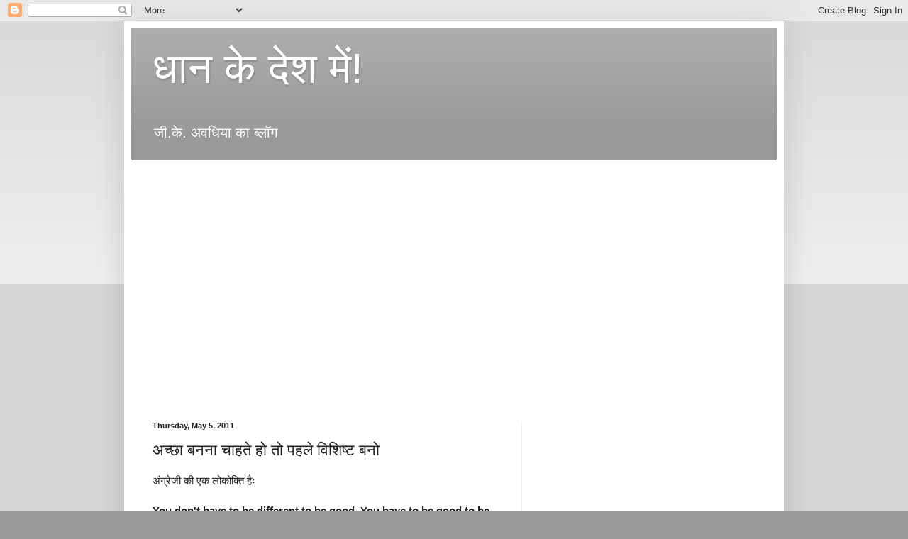

--- FILE ---
content_type: text/html; charset=UTF-8
request_url: https://dhankedeshme.blogspot.com/b/stats?style=BLACK_TRANSPARENT&timeRange=ALL_TIME&token=APq4FmA_YZCZXawb4eXtdW3JSj6RaefsgnK_a0yPkR-R7Ajm2MuF3Ve2JZE_7fpzM5gqEu7HYIjBGAnz_nz5xuNuz8ymEk1p4A
body_size: -17
content:
{"total":1385743,"sparklineOptions":{"backgroundColor":{"fillOpacity":0.1,"fill":"#000000"},"series":[{"areaOpacity":0.3,"color":"#202020"}]},"sparklineData":[[0,4],[1,5],[2,5],[3,4],[4,6],[5,4],[6,5],[7,18],[8,5],[9,5],[10,19],[11,10],[12,5],[13,6],[14,19],[15,26],[16,12],[17,11],[18,15],[19,20],[20,29],[21,30],[22,21],[23,10],[24,100],[25,51],[26,28],[27,26],[28,24],[29,12]],"nextTickMs":144000}

--- FILE ---
content_type: text/html; charset=utf-8
request_url: https://www.google.com/recaptcha/api2/aframe
body_size: 266
content:
<!DOCTYPE HTML><html><head><meta http-equiv="content-type" content="text/html; charset=UTF-8"></head><body><script nonce="ffzBW1Hm6f0I05WIFaMdIg">/** Anti-fraud and anti-abuse applications only. See google.com/recaptcha */ try{var clients={'sodar':'https://pagead2.googlesyndication.com/pagead/sodar?'};window.addEventListener("message",function(a){try{if(a.source===window.parent){var b=JSON.parse(a.data);var c=clients[b['id']];if(c){var d=document.createElement('img');d.src=c+b['params']+'&rc='+(localStorage.getItem("rc::a")?sessionStorage.getItem("rc::b"):"");window.document.body.appendChild(d);sessionStorage.setItem("rc::e",parseInt(sessionStorage.getItem("rc::e")||0)+1);localStorage.setItem("rc::h",'1768828188047');}}}catch(b){}});window.parent.postMessage("_grecaptcha_ready", "*");}catch(b){}</script></body></html>